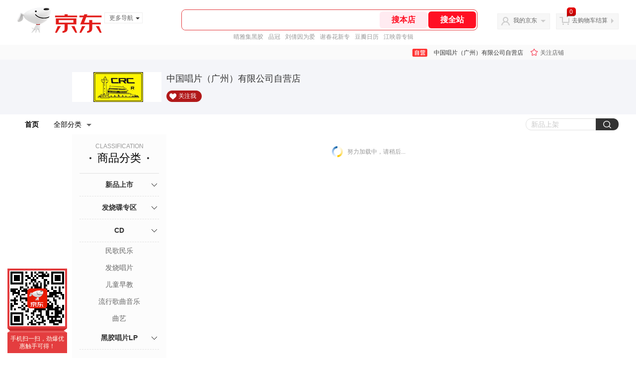

--- FILE ---
content_type: text/html;charset=utf-8
request_url: https://gia.jd.com/y.html?v=0.7522767249836795&o=mall.jd.com/view_search-921785-9988918-99-1-24-1.html
body_size: 28
content:
var jd_risk_token_id='ZVXNZMERV4FADHLL4CCERIVWDHQM445FYLE7DKF5OPYNPG4KIO2UR2VCUVK7KV5H6WPWPPZ6QT5TO';

--- FILE ---
content_type: text/plain;charset=UTF-8
request_url: https://api.m.jd.com/
body_size: 73
content:
{"alterationinfo":null,"appidStatuscode":0,"code":0,"dd":"","fixedinfo":null,"interval":300,"openall":1,"openalltouch":1,"processtype":1,"traceId":"8451435.78042.17694188369406049","whwswswws":"BApXWbF2c-v5A9l3jiO-rPNt8oO5yTgRxBisAjx1o9xJ1MugLao8zsnqL7EOZXdUlJbEIsPjVhcAwd-4xz1AbRQ"}

--- FILE ---
content_type: text/plain;charset=UTF-8
request_url: https://api.m.jd.com/
body_size: 66
content:
{"alterationinfo":null,"appidStatuscode":0,"code":0,"dd":"","fixedinfo":null,"interval":300,"openall":1,"openalltouch":1,"processtype":1,"traceId":"6794316.78042.17694188360951849","whwswswws":"BApXW3l6c-v5A9l3jiO-rPNt8oO5yTgRxBisAjx1o9xJ1MugLao-28XS42n3-Y4AqIeJas_GBhiMxBto"}

--- FILE ---
content_type: text/javascript;charset=utf-8
request_url: https://chat1.jd.com/api/checkChat?callback=jQuery7279892&shopId=1000100261&_=1769418833530
body_size: 192
content:
jQuery7279892({"code":0,"hasEntryGroup":0,"hotShop":false,"mock":false,"rank3":0,"seller":"中国唱片（广州）有限公司自营店","shopId":1000100261,"subCode":0,"venderId":1000100261});